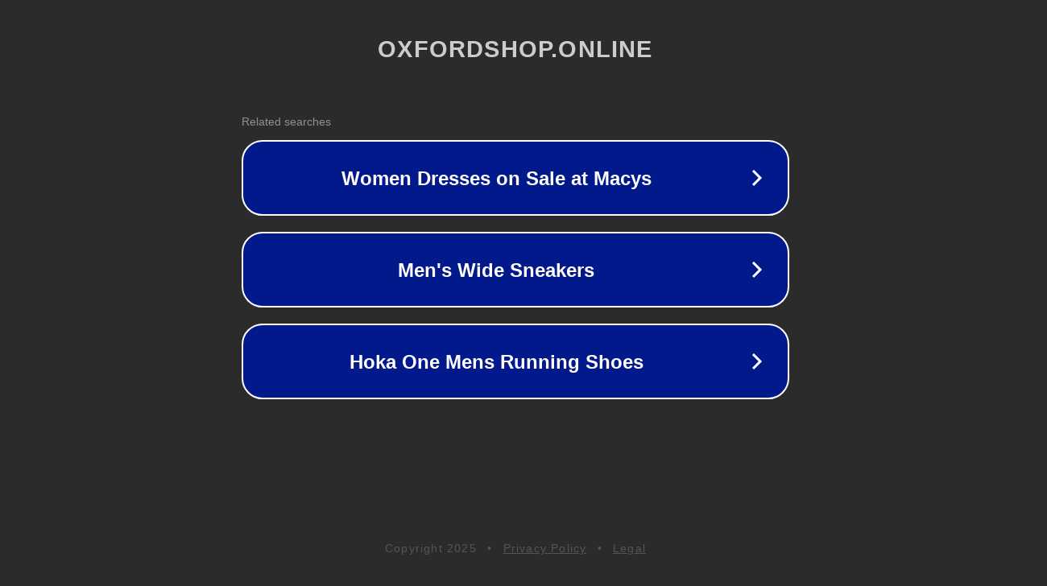

--- FILE ---
content_type: text/html; charset=utf-8
request_url: https://oxfordshop.online/brand/brand-pusheen/
body_size: 1078
content:
<!doctype html>
<html data-adblockkey="MFwwDQYJKoZIhvcNAQEBBQADSwAwSAJBANDrp2lz7AOmADaN8tA50LsWcjLFyQFcb/P2Txc58oYOeILb3vBw7J6f4pamkAQVSQuqYsKx3YzdUHCvbVZvFUsCAwEAAQ==_Y0UE53I0/t0gbgXNNfgoA5MERZndPZW+VCqHXxCz4uDKzNeRQze1dOXgtcpguD2K2yxo/Cwr7oDsE4OLSJ0+vQ==" lang="en" style="background: #2B2B2B;">
<head>
    <meta charset="utf-8">
    <meta name="viewport" content="width=device-width, initial-scale=1">
    <link rel="icon" href="[data-uri]">
    <link rel="preconnect" href="https://www.google.com" crossorigin>
</head>
<body>
<div id="target" style="opacity: 0"></div>
<script>window.park = "[base64]";</script>
<script src="/bLkawElcF.js"></script>
</body>
</html>
